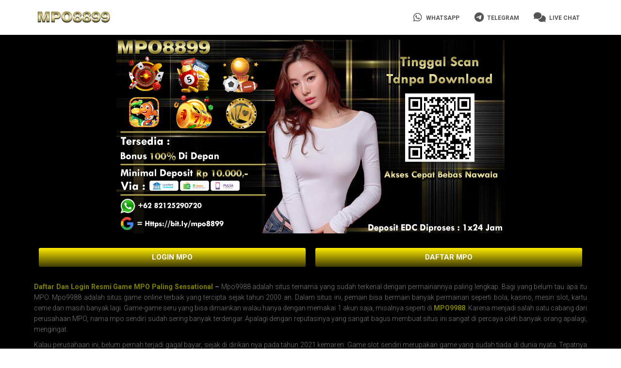

--- FILE ---
content_type: text/html; charset=UTF-8
request_url: https://mpo9988z.com/
body_size: 15415
content:
<!DOCTYPE html>
<html lang="en">

<head>
	<meta charset='UTF-8'>
	<meta name="viewport" content="width=device-width, initial-scale=1">
	<link rel="profile" href="https://gmpg.org/xfn/11">
		<meta name='robots' content='index, follow, max-image-preview:large, max-snippet:-1, max-video-preview:-1' />

	<!-- This site is optimized with the Yoast SEO plugin v26.7 - https://yoast.com/wordpress/plugins/seo/ -->
	<title>Daftar Dan Login Resmi Game MPO Paling Sensational</title>
	<meta name="description" content="Daftar Dan Login Resmi Game MPO Paling Sensational - Mpo9988 adalah situs ternama yang sudah terkenal dengan permainannya paling lengkap" />
	<link rel="canonical" href="https://mpo9988z.com/" />
	<meta property="og:locale" content="en_US" />
	<meta property="og:type" content="website" />
	<meta property="og:title" content="Daftar Dan Login Resmi Game MPO Paling Sensational" />
	<meta property="og:description" content="Daftar Dan Login Resmi Game MPO Paling Sensational - Mpo9988 adalah situs ternama yang sudah terkenal dengan permainannya paling lengkap" />
	<meta property="og:url" content="https://mpo9988z.com/" />
	<meta property="og:site_name" content="MPO9988 Daftar Dan Login Resmi Game MPO Paling Sensational" />
	<meta property="article:modified_time" content="2025-05-22T16:24:40+00:00" />
	<meta property="og:image" content="https://mpo9988z.com/wp-content/uploads/2023/10/Nawala.jpg" />
	<meta property="og:image:width" content="800" />
	<meta property="og:image:height" content="400" />
	<meta property="og:image:type" content="image/jpeg" />
	<meta name="twitter:card" content="summary_large_image" />
	<meta name="twitter:title" content="Daftar Dan Login Resmi Game MPO Paling Sensational" />
	<meta name="twitter:description" content="Daftar Dan Login Resmi Game MPO Paling Sensational - Mpo9988 adalah situs ternama yang sudah terkenal dengan permainannya paling lengkap" />
	<script type="application/ld+json" class="yoast-schema-graph">{"@context":"https://schema.org","@graph":[{"@type":"WebPage","@id":"https://mpo9988z.com/","url":"https://mpo9988z.com/","name":"Daftar Dan Login Resmi Game MPO Paling Sensational","isPartOf":{"@id":"https://mpo9988z.com/#website"},"about":{"@id":"https://mpo9988z.com/#organization"},"primaryImageOfPage":{"@id":"https://mpo9988z.com/#primaryimage"},"image":{"@id":"https://mpo9988z.com/#primaryimage"},"thumbnailUrl":"http://mpo9988z.com/wp-content/uploads/2023/10/Nawala.jpg","datePublished":"2023-10-18T07:27:19+00:00","dateModified":"2025-05-22T16:24:40+00:00","description":"Daftar Dan Login Resmi Game MPO Paling Sensational - Mpo9988 adalah situs ternama yang sudah terkenal dengan permainannya paling lengkap","breadcrumb":{"@id":"https://mpo9988z.com/#breadcrumb"},"inLanguage":"en","potentialAction":[{"@type":"ReadAction","target":["https://mpo9988z.com/"]}]},{"@type":"ImageObject","inLanguage":"en","@id":"https://mpo9988z.com/#primaryimage","url":"https://mpo9988z.com/wp-content/uploads/2023/10/Nawala.jpg","contentUrl":"https://mpo9988z.com/wp-content/uploads/2023/10/Nawala.jpg","width":800,"height":400},{"@type":"BreadcrumbList","@id":"https://mpo9988z.com/#breadcrumb","itemListElement":[{"@type":"ListItem","position":1,"name":"Home"}]},{"@type":"WebSite","@id":"https://mpo9988z.com/#website","url":"https://mpo9988z.com/","name":"MPO9988 Daftar Dan Login Resmi Game MPO Paling Sensational","description":"Daftar Dan Login Resmi Game MPO Paling Sensational &ndash; Mpo9988 adalah situs ternama yang sudah terkenal dengan permainannya paling lengkap.","publisher":{"@id":"https://mpo9988z.com/#organization"},"potentialAction":[{"@type":"SearchAction","target":{"@type":"EntryPoint","urlTemplate":"https://mpo9988z.com/?s={search_term_string}"},"query-input":{"@type":"PropertyValueSpecification","valueRequired":true,"valueName":"search_term_string"}}],"inLanguage":"en"},{"@type":"Organization","@id":"https://mpo9988z.com/#organization","name":"MPO9988 Daftar Dan Login Resmi Game MPO Paling Sensational","url":"https://mpo9988z.com/","logo":{"@type":"ImageObject","inLanguage":"en","@id":"https://mpo9988z.com/#/schema/logo/image/","url":"https://mpo9988z.com/wp-content/uploads/2023/10/cropped-New-MPO8899.png","contentUrl":"https://mpo9988z.com/wp-content/uploads/2023/10/cropped-New-MPO8899.png","width":664,"height":201,"caption":"MPO9988 Daftar Dan Login Resmi Game MPO Paling Sensational"},"image":{"@id":"https://mpo9988z.com/#/schema/logo/image/"}}]}</script>
	<meta name="msvalidate.01" content="95CE645FF8EB8BF90470F9D57DCEFD5A" />
	<meta name="google-site-verification" content="4EtU_WJktQQ2PSR4kLKHH7ZNZ__BICKsP5WBkIBCCbA" />
	<meta name="yandex-verification" content="680e4759df88d73a" />
	<!-- / Yoast SEO plugin. -->


<link rel='dns-prefetch' href='//fonts.googleapis.com' />
<link rel="alternate" type="application/rss+xml" title="MPO9988 Daftar Dan Login Resmi Game MPO Paling Sensational &raquo; Feed" href="https://mpo9988z.com/feed/" />
<link rel="alternate" title="oEmbed (JSON)" type="application/json+oembed" href="https://mpo9988z.com/wp-json/oembed/1.0/embed?url=https%3A%2F%2Fmpo9988z.com%2F" />
<link rel="alternate" title="oEmbed (XML)" type="text/xml+oembed" href="https://mpo9988z.com/wp-json/oembed/1.0/embed?url=https%3A%2F%2Fmpo9988z.com%2F&#038;format=xml" />
<style id='wp-img-auto-sizes-contain-inline-css' type='text/css'>
img:is([sizes=auto i],[sizes^="auto," i]){contain-intrinsic-size:3000px 1500px}
/*# sourceURL=wp-img-auto-sizes-contain-inline-css */
</style>
<link rel='stylesheet' id='bootstrap-css' href='https://mpo9988z.com/wp-content/themes/hestia/assets/bootstrap/css/bootstrap.min.css?ver=1.0.2' type='text/css' media='all' />
<link rel='stylesheet' id='hestia-font-sizes-css' href='https://mpo9988z.com/wp-content/themes/hestia/assets/css/font-sizes.min.css?ver=3.3.3' type='text/css' media='all' />
<style id='wp-emoji-styles-inline-css' type='text/css'>

	img.wp-smiley, img.emoji {
		display: inline !important;
		border: none !important;
		box-shadow: none !important;
		height: 1em !important;
		width: 1em !important;
		margin: 0 0.07em !important;
		vertical-align: -0.1em !important;
		background: none !important;
		padding: 0 !important;
	}
/*# sourceURL=wp-emoji-styles-inline-css */
</style>
<style id='classic-theme-styles-inline-css' type='text/css'>
/*! This file is auto-generated */
.wp-block-button__link{color:#fff;background-color:#32373c;border-radius:9999px;box-shadow:none;text-decoration:none;padding:calc(.667em + 2px) calc(1.333em + 2px);font-size:1.125em}.wp-block-file__button{background:#32373c;color:#fff;text-decoration:none}
/*# sourceURL=/wp-includes/css/classic-themes.min.css */
</style>
<style id='global-styles-inline-css' type='text/css'>
:root{--wp--preset--aspect-ratio--square: 1;--wp--preset--aspect-ratio--4-3: 4/3;--wp--preset--aspect-ratio--3-4: 3/4;--wp--preset--aspect-ratio--3-2: 3/2;--wp--preset--aspect-ratio--2-3: 2/3;--wp--preset--aspect-ratio--16-9: 16/9;--wp--preset--aspect-ratio--9-16: 9/16;--wp--preset--color--black: #000000;--wp--preset--color--cyan-bluish-gray: #abb8c3;--wp--preset--color--white: #ffffff;--wp--preset--color--pale-pink: #f78da7;--wp--preset--color--vivid-red: #cf2e2e;--wp--preset--color--luminous-vivid-orange: #ff6900;--wp--preset--color--luminous-vivid-amber: #fcb900;--wp--preset--color--light-green-cyan: #7bdcb5;--wp--preset--color--vivid-green-cyan: #00d084;--wp--preset--color--pale-cyan-blue: #8ed1fc;--wp--preset--color--vivid-cyan-blue: #0693e3;--wp--preset--color--vivid-purple: #9b51e0;--wp--preset--color--accent: #b0c419;--wp--preset--color--background-color: #E5E5E5;--wp--preset--color--header-gradient: #a81d84;--wp--preset--gradient--vivid-cyan-blue-to-vivid-purple: linear-gradient(135deg,rgb(6,147,227) 0%,rgb(155,81,224) 100%);--wp--preset--gradient--light-green-cyan-to-vivid-green-cyan: linear-gradient(135deg,rgb(122,220,180) 0%,rgb(0,208,130) 100%);--wp--preset--gradient--luminous-vivid-amber-to-luminous-vivid-orange: linear-gradient(135deg,rgb(252,185,0) 0%,rgb(255,105,0) 100%);--wp--preset--gradient--luminous-vivid-orange-to-vivid-red: linear-gradient(135deg,rgb(255,105,0) 0%,rgb(207,46,46) 100%);--wp--preset--gradient--very-light-gray-to-cyan-bluish-gray: linear-gradient(135deg,rgb(238,238,238) 0%,rgb(169,184,195) 100%);--wp--preset--gradient--cool-to-warm-spectrum: linear-gradient(135deg,rgb(74,234,220) 0%,rgb(151,120,209) 20%,rgb(207,42,186) 40%,rgb(238,44,130) 60%,rgb(251,105,98) 80%,rgb(254,248,76) 100%);--wp--preset--gradient--blush-light-purple: linear-gradient(135deg,rgb(255,206,236) 0%,rgb(152,150,240) 100%);--wp--preset--gradient--blush-bordeaux: linear-gradient(135deg,rgb(254,205,165) 0%,rgb(254,45,45) 50%,rgb(107,0,62) 100%);--wp--preset--gradient--luminous-dusk: linear-gradient(135deg,rgb(255,203,112) 0%,rgb(199,81,192) 50%,rgb(65,88,208) 100%);--wp--preset--gradient--pale-ocean: linear-gradient(135deg,rgb(255,245,203) 0%,rgb(182,227,212) 50%,rgb(51,167,181) 100%);--wp--preset--gradient--electric-grass: linear-gradient(135deg,rgb(202,248,128) 0%,rgb(113,206,126) 100%);--wp--preset--gradient--midnight: linear-gradient(135deg,rgb(2,3,129) 0%,rgb(40,116,252) 100%);--wp--preset--font-size--small: 13px;--wp--preset--font-size--medium: 20px;--wp--preset--font-size--large: 36px;--wp--preset--font-size--x-large: 42px;--wp--preset--spacing--20: 0.44rem;--wp--preset--spacing--30: 0.67rem;--wp--preset--spacing--40: 1rem;--wp--preset--spacing--50: 1.5rem;--wp--preset--spacing--60: 2.25rem;--wp--preset--spacing--70: 3.38rem;--wp--preset--spacing--80: 5.06rem;--wp--preset--shadow--natural: 6px 6px 9px rgba(0, 0, 0, 0.2);--wp--preset--shadow--deep: 12px 12px 50px rgba(0, 0, 0, 0.4);--wp--preset--shadow--sharp: 6px 6px 0px rgba(0, 0, 0, 0.2);--wp--preset--shadow--outlined: 6px 6px 0px -3px rgb(255, 255, 255), 6px 6px rgb(0, 0, 0);--wp--preset--shadow--crisp: 6px 6px 0px rgb(0, 0, 0);}:root :where(.is-layout-flow) > :first-child{margin-block-start: 0;}:root :where(.is-layout-flow) > :last-child{margin-block-end: 0;}:root :where(.is-layout-flow) > *{margin-block-start: 24px;margin-block-end: 0;}:root :where(.is-layout-constrained) > :first-child{margin-block-start: 0;}:root :where(.is-layout-constrained) > :last-child{margin-block-end: 0;}:root :where(.is-layout-constrained) > *{margin-block-start: 24px;margin-block-end: 0;}:root :where(.is-layout-flex){gap: 24px;}:root :where(.is-layout-grid){gap: 24px;}body .is-layout-flex{display: flex;}.is-layout-flex{flex-wrap: wrap;align-items: center;}.is-layout-flex > :is(*, div){margin: 0;}body .is-layout-grid{display: grid;}.is-layout-grid > :is(*, div){margin: 0;}.has-black-color{color: var(--wp--preset--color--black) !important;}.has-cyan-bluish-gray-color{color: var(--wp--preset--color--cyan-bluish-gray) !important;}.has-white-color{color: var(--wp--preset--color--white) !important;}.has-pale-pink-color{color: var(--wp--preset--color--pale-pink) !important;}.has-vivid-red-color{color: var(--wp--preset--color--vivid-red) !important;}.has-luminous-vivid-orange-color{color: var(--wp--preset--color--luminous-vivid-orange) !important;}.has-luminous-vivid-amber-color{color: var(--wp--preset--color--luminous-vivid-amber) !important;}.has-light-green-cyan-color{color: var(--wp--preset--color--light-green-cyan) !important;}.has-vivid-green-cyan-color{color: var(--wp--preset--color--vivid-green-cyan) !important;}.has-pale-cyan-blue-color{color: var(--wp--preset--color--pale-cyan-blue) !important;}.has-vivid-cyan-blue-color{color: var(--wp--preset--color--vivid-cyan-blue) !important;}.has-vivid-purple-color{color: var(--wp--preset--color--vivid-purple) !important;}.has-accent-color{color: var(--wp--preset--color--accent) !important;}.has-background-color-color{color: var(--wp--preset--color--background-color) !important;}.has-header-gradient-color{color: var(--wp--preset--color--header-gradient) !important;}.has-black-background-color{background-color: var(--wp--preset--color--black) !important;}.has-cyan-bluish-gray-background-color{background-color: var(--wp--preset--color--cyan-bluish-gray) !important;}.has-white-background-color{background-color: var(--wp--preset--color--white) !important;}.has-pale-pink-background-color{background-color: var(--wp--preset--color--pale-pink) !important;}.has-vivid-red-background-color{background-color: var(--wp--preset--color--vivid-red) !important;}.has-luminous-vivid-orange-background-color{background-color: var(--wp--preset--color--luminous-vivid-orange) !important;}.has-luminous-vivid-amber-background-color{background-color: var(--wp--preset--color--luminous-vivid-amber) !important;}.has-light-green-cyan-background-color{background-color: var(--wp--preset--color--light-green-cyan) !important;}.has-vivid-green-cyan-background-color{background-color: var(--wp--preset--color--vivid-green-cyan) !important;}.has-pale-cyan-blue-background-color{background-color: var(--wp--preset--color--pale-cyan-blue) !important;}.has-vivid-cyan-blue-background-color{background-color: var(--wp--preset--color--vivid-cyan-blue) !important;}.has-vivid-purple-background-color{background-color: var(--wp--preset--color--vivid-purple) !important;}.has-accent-background-color{background-color: var(--wp--preset--color--accent) !important;}.has-background-color-background-color{background-color: var(--wp--preset--color--background-color) !important;}.has-header-gradient-background-color{background-color: var(--wp--preset--color--header-gradient) !important;}.has-black-border-color{border-color: var(--wp--preset--color--black) !important;}.has-cyan-bluish-gray-border-color{border-color: var(--wp--preset--color--cyan-bluish-gray) !important;}.has-white-border-color{border-color: var(--wp--preset--color--white) !important;}.has-pale-pink-border-color{border-color: var(--wp--preset--color--pale-pink) !important;}.has-vivid-red-border-color{border-color: var(--wp--preset--color--vivid-red) !important;}.has-luminous-vivid-orange-border-color{border-color: var(--wp--preset--color--luminous-vivid-orange) !important;}.has-luminous-vivid-amber-border-color{border-color: var(--wp--preset--color--luminous-vivid-amber) !important;}.has-light-green-cyan-border-color{border-color: var(--wp--preset--color--light-green-cyan) !important;}.has-vivid-green-cyan-border-color{border-color: var(--wp--preset--color--vivid-green-cyan) !important;}.has-pale-cyan-blue-border-color{border-color: var(--wp--preset--color--pale-cyan-blue) !important;}.has-vivid-cyan-blue-border-color{border-color: var(--wp--preset--color--vivid-cyan-blue) !important;}.has-vivid-purple-border-color{border-color: var(--wp--preset--color--vivid-purple) !important;}.has-accent-border-color{border-color: var(--wp--preset--color--accent) !important;}.has-background-color-border-color{border-color: var(--wp--preset--color--background-color) !important;}.has-header-gradient-border-color{border-color: var(--wp--preset--color--header-gradient) !important;}.has-vivid-cyan-blue-to-vivid-purple-gradient-background{background: var(--wp--preset--gradient--vivid-cyan-blue-to-vivid-purple) !important;}.has-light-green-cyan-to-vivid-green-cyan-gradient-background{background: var(--wp--preset--gradient--light-green-cyan-to-vivid-green-cyan) !important;}.has-luminous-vivid-amber-to-luminous-vivid-orange-gradient-background{background: var(--wp--preset--gradient--luminous-vivid-amber-to-luminous-vivid-orange) !important;}.has-luminous-vivid-orange-to-vivid-red-gradient-background{background: var(--wp--preset--gradient--luminous-vivid-orange-to-vivid-red) !important;}.has-very-light-gray-to-cyan-bluish-gray-gradient-background{background: var(--wp--preset--gradient--very-light-gray-to-cyan-bluish-gray) !important;}.has-cool-to-warm-spectrum-gradient-background{background: var(--wp--preset--gradient--cool-to-warm-spectrum) !important;}.has-blush-light-purple-gradient-background{background: var(--wp--preset--gradient--blush-light-purple) !important;}.has-blush-bordeaux-gradient-background{background: var(--wp--preset--gradient--blush-bordeaux) !important;}.has-luminous-dusk-gradient-background{background: var(--wp--preset--gradient--luminous-dusk) !important;}.has-pale-ocean-gradient-background{background: var(--wp--preset--gradient--pale-ocean) !important;}.has-electric-grass-gradient-background{background: var(--wp--preset--gradient--electric-grass) !important;}.has-midnight-gradient-background{background: var(--wp--preset--gradient--midnight) !important;}.has-small-font-size{font-size: var(--wp--preset--font-size--small) !important;}.has-medium-font-size{font-size: var(--wp--preset--font-size--medium) !important;}.has-large-font-size{font-size: var(--wp--preset--font-size--large) !important;}.has-x-large-font-size{font-size: var(--wp--preset--font-size--x-large) !important;}
:root :where(.wp-block-pullquote){font-size: 1.5em;line-height: 1.6;}
/*# sourceURL=global-styles-inline-css */
</style>
<link rel='stylesheet' id='hestia_style-css' href='https://mpo9988z.com/wp-content/themes/hestia/style.min.css?ver=3.3.3' type='text/css' media='all' />
<style id='hestia_style-inline-css' type='text/css'>
.elementor-page .hestia-about>.container{width:100%}.elementor-page .pagebuilder-section{padding:0}.elementor-page .title-in-content,.elementor-page .image-in-page{display:none}.home.elementor-page .main-raised>section.hestia-about{overflow:visible}.elementor-editor-active .navbar{pointer-events:none}.elementor-editor-active #elementor.elementor-edit-mode .elementor-element-overlay{z-index:1000000}.elementor-page.page-template-template-fullwidth .blog-post-wrapper>.container{width:100%}.elementor-page.page-template-template-fullwidth .blog-post-wrapper>.container .col-md-12{padding:0}.elementor-page.page-template-template-fullwidth article.section{padding:0}.elementor-text-editor p,.elementor-text-editor h1,.elementor-text-editor h2,.elementor-text-editor h3,.elementor-text-editor h4,.elementor-text-editor h5,.elementor-text-editor h6{font-size:inherit}
.hestia-top-bar,.hestia-top-bar .widget.widget_shopping_cart .cart_list{background-color:#363537}.hestia-top-bar .widget .label-floating input[type=search]:-webkit-autofill{-webkit-box-shadow:inset 0 0 0 9999px #363537}.hestia-top-bar,.hestia-top-bar .widget .label-floating input[type=search],.hestia-top-bar .widget.widget_search form.form-group:before,.hestia-top-bar .widget.widget_product_search form.form-group:before,.hestia-top-bar .widget.widget_shopping_cart:before{color:#fff}.hestia-top-bar .widget .label-floating input[type=search]{-webkit-text-fill-color:#fff !important}.hestia-top-bar div.widget.widget_shopping_cart:before,.hestia-top-bar .widget.widget_product_search form.form-group:before,.hestia-top-bar .widget.widget_search form.form-group:before{background-color:#fff}.hestia-top-bar a,.hestia-top-bar .top-bar-nav li a{color:#fff}.hestia-top-bar ul li a[href*="mailto:"]:before,.hestia-top-bar ul li a[href*="tel:"]:before{background-color:#fff}.hestia-top-bar a:hover,.hestia-top-bar .top-bar-nav li a:hover{color:#eee}.hestia-top-bar ul li:hover a[href*="mailto:"]:before,.hestia-top-bar ul li:hover a[href*="tel:"]:before{background-color:#eee}
footer.footer.footer-black{background:#323437}footer.footer.footer-black.footer-big{color:#fff}footer.footer.footer-black a{color:#fff}footer.footer.footer-black hr{border-color:#5e5e5e}.footer-big p,.widget,.widget code,.widget pre{color:#5e5e5e}
:root{--hestia-primary-color:#b0c419}a,.navbar .dropdown-menu li:hover>a,.navbar .dropdown-menu li:focus>a,.navbar .dropdown-menu li:active>a,.navbar .navbar-nav>li .dropdown-menu li:hover>a,body:not(.home) .navbar-default .navbar-nav>.active:not(.btn)>a,body:not(.home) .navbar-default .navbar-nav>.active:not(.btn)>a:hover,body:not(.home) .navbar-default .navbar-nav>.active:not(.btn)>a:focus,a:hover,.card-blog a.moretag:hover,.card-blog a.more-link:hover,.widget a:hover,.has-text-color.has-accent-color,p.has-text-color a{color:#b0c419}.svg-text-color{fill:#b0c419}.pagination span.current,.pagination span.current:focus,.pagination span.current:hover{border-color:#b0c419}button,button:hover,.woocommerce .track_order button[type="submit"],.woocommerce .track_order button[type="submit"]:hover,div.wpforms-container .wpforms-form button[type=submit].wpforms-submit,div.wpforms-container .wpforms-form button[type=submit].wpforms-submit:hover,input[type="button"],input[type="button"]:hover,input[type="submit"],input[type="submit"]:hover,input#searchsubmit,.pagination span.current,.pagination span.current:focus,.pagination span.current:hover,.btn.btn-primary,.btn.btn-primary:link,.btn.btn-primary:hover,.btn.btn-primary:focus,.btn.btn-primary:active,.btn.btn-primary.active,.btn.btn-primary.active:focus,.btn.btn-primary.active:hover,.btn.btn-primary:active:hover,.btn.btn-primary:active:focus,.btn.btn-primary:active:hover,.hestia-sidebar-open.btn.btn-rose,.hestia-sidebar-close.btn.btn-rose,.hestia-sidebar-open.btn.btn-rose:hover,.hestia-sidebar-close.btn.btn-rose:hover,.hestia-sidebar-open.btn.btn-rose:focus,.hestia-sidebar-close.btn.btn-rose:focus,.label.label-primary,.hestia-work .portfolio-item:nth-child(6n+1) .label,.nav-cart .nav-cart-content .widget .buttons .button,.has-accent-background-color[class*="has-background"]{background-color:#b0c419}@media(max-width:768px){.navbar-default .navbar-nav>li>a:hover,.navbar-default .navbar-nav>li>a:focus,.navbar .navbar-nav .dropdown .dropdown-menu li a:hover,.navbar .navbar-nav .dropdown .dropdown-menu li a:focus,.navbar button.navbar-toggle:hover,.navbar .navbar-nav li:hover>a i{color:#b0c419}}body:not(.woocommerce-page) button:not([class^="fl-"]):not(.hestia-scroll-to-top):not(.navbar-toggle):not(.close),body:not(.woocommerce-page) .button:not([class^="fl-"]):not(hestia-scroll-to-top):not(.navbar-toggle):not(.add_to_cart_button):not(.product_type_grouped):not(.product_type_external),div.wpforms-container .wpforms-form button[type=submit].wpforms-submit,input[type="submit"],input[type="button"],.btn.btn-primary,.widget_product_search button[type="submit"],.hestia-sidebar-open.btn.btn-rose,.hestia-sidebar-close.btn.btn-rose,.everest-forms button[type=submit].everest-forms-submit-button{-webkit-box-shadow:0 2px 2px 0 rgba(176,196,25,0.14),0 3px 1px -2px rgba(176,196,25,0.2),0 1px 5px 0 rgba(176,196,25,0.12);box-shadow:0 2px 2px 0 rgba(176,196,25,0.14),0 3px 1px -2px rgba(176,196,25,0.2),0 1px 5px 0 rgba(176,196,25,0.12)}.card .header-primary,.card .content-primary,.everest-forms button[type=submit].everest-forms-submit-button{background:#b0c419}body:not(.woocommerce-page) .button:not([class^="fl-"]):not(.hestia-scroll-to-top):not(.navbar-toggle):not(.add_to_cart_button):hover,body:not(.woocommerce-page) button:not([class^="fl-"]):not(.hestia-scroll-to-top):not(.navbar-toggle):not(.close):hover,div.wpforms-container .wpforms-form button[type=submit].wpforms-submit:hover,input[type="submit"]:hover,input[type="button"]:hover,input#searchsubmit:hover,.widget_product_search button[type="submit"]:hover,.pagination span.current,.btn.btn-primary:hover,.btn.btn-primary:focus,.btn.btn-primary:active,.btn.btn-primary.active,.btn.btn-primary:active:focus,.btn.btn-primary:active:hover,.hestia-sidebar-open.btn.btn-rose:hover,.hestia-sidebar-close.btn.btn-rose:hover,.pagination span.current:hover,.everest-forms button[type=submit].everest-forms-submit-button:hover,.everest-forms button[type=submit].everest-forms-submit-button:focus,.everest-forms button[type=submit].everest-forms-submit-button:active{-webkit-box-shadow:0 14px 26px -12px rgba(176,196,25,0.42),0 4px 23px 0 rgba(0,0,0,0.12),0 8px 10px -5px rgba(176,196,25,0.2);box-shadow:0 14px 26px -12px rgba(176,196,25,0.42),0 4px 23px 0 rgba(0,0,0,0.12),0 8px 10px -5px rgba(176,196,25,0.2);color:#fff}.form-group.is-focused .form-control{background-image:-webkit-gradient(linear,left top,left bottom,from(#b0c419),to(#b0c419)),-webkit-gradient(linear,left top,left bottom,from(#d2d2d2),to(#d2d2d2));background-image:-webkit-linear-gradient(linear,left top,left bottom,from(#b0c419),to(#b0c419)),-webkit-linear-gradient(linear,left top,left bottom,from(#d2d2d2),to(#d2d2d2));background-image:linear-gradient(linear,left top,left bottom,from(#b0c419),to(#b0c419)),linear-gradient(linear,left top,left bottom,from(#d2d2d2),to(#d2d2d2))}.navbar:not(.navbar-transparent) li:not(.btn):hover>a,.navbar li.on-section:not(.btn)>a,.navbar.full-screen-menu.navbar-transparent li:not(.btn):hover>a,.navbar.full-screen-menu .navbar-toggle:hover,.navbar:not(.navbar-transparent) .nav-cart:hover,.navbar:not(.navbar-transparent) .hestia-toggle-search:hover{color:#b0c419}.header-filter-gradient{background:linear-gradient(45deg,rgba(168,29,132,1) 0,rgb(234,57,111) 100%)}.has-text-color.has-header-gradient-color{color:#a81d84}.has-header-gradient-background-color[class*="has-background"]{background-color:#a81d84}.has-text-color.has-background-color-color{color:#E5E5E5}.has-background-color-background-color[class*="has-background"]{background-color:#E5E5E5}
.btn.btn-primary:not(.colored-button):not(.btn-left):not(.btn-right):not(.btn-just-icon):not(.menu-item),input[type="submit"]:not(.search-submit),body:not(.woocommerce-account) .woocommerce .button.woocommerce-Button,.woocommerce .product button.button,.woocommerce .product button.button.alt,.woocommerce .product #respond input#submit,.woocommerce-cart .blog-post .woocommerce .cart-collaterals .cart_totals .checkout-button,.woocommerce-checkout #payment #place_order,.woocommerce-account.woocommerce-page button.button,.woocommerce .track_order button[type="submit"],.nav-cart .nav-cart-content .widget .buttons .button,.woocommerce a.button.wc-backward,body.woocommerce .wccm-catalog-item a.button,body.woocommerce a.wccm-button.button,form.woocommerce-form-coupon button.button,div.wpforms-container .wpforms-form button[type=submit].wpforms-submit,div.woocommerce a.button.alt,div.woocommerce table.my_account_orders .button,.btn.colored-button,.btn.btn-left,.btn.btn-right,.btn:not(.colored-button):not(.btn-left):not(.btn-right):not(.btn-just-icon):not(.menu-item):not(.hestia-sidebar-open):not(.hestia-sidebar-close){padding-top:15px;padding-bottom:15px;padding-left:33px;padding-right:33px}
:root{--hestia-button-border-radius:3px}.btn.btn-primary:not(.colored-button):not(.btn-left):not(.btn-right):not(.btn-just-icon):not(.menu-item),input[type="submit"]:not(.search-submit),body:not(.woocommerce-account) .woocommerce .button.woocommerce-Button,.woocommerce .product button.button,.woocommerce .product button.button.alt,.woocommerce .product #respond input#submit,.woocommerce-cart .blog-post .woocommerce .cart-collaterals .cart_totals .checkout-button,.woocommerce-checkout #payment #place_order,.woocommerce-account.woocommerce-page button.button,.woocommerce .track_order button[type="submit"],.nav-cart .nav-cart-content .widget .buttons .button,.woocommerce a.button.wc-backward,body.woocommerce .wccm-catalog-item a.button,body.woocommerce a.wccm-button.button,form.woocommerce-form-coupon button.button,div.wpforms-container .wpforms-form button[type=submit].wpforms-submit,div.woocommerce a.button.alt,div.woocommerce table.my_account_orders .button,input[type="submit"].search-submit,.hestia-view-cart-wrapper .added_to_cart.wc-forward,.woocommerce-product-search button,.woocommerce-cart .actions .button,#secondary div[id^=woocommerce_price_filter] .button,.woocommerce div[id^=woocommerce_widget_cart].widget .buttons .button,.searchform input[type=submit],.searchform button,.search-form:not(.media-toolbar-primary) input[type=submit],.search-form:not(.media-toolbar-primary) button,.woocommerce-product-search input[type=submit],.btn.colored-button,.btn.btn-left,.btn.btn-right,.btn:not(.colored-button):not(.btn-left):not(.btn-right):not(.btn-just-icon):not(.menu-item):not(.hestia-sidebar-open):not(.hestia-sidebar-close){border-radius:3px}
@media(min-width:769px){.page-header.header-small .hestia-title,.page-header.header-small .title,h1.hestia-title.title-in-content,.main article.section .has-title-font-size{font-size:42px}}
@media( min-width:480px){}@media( min-width:768px){}.hestia-scroll-to-top{border-radius :50%;background-color:#999}.hestia-scroll-to-top:hover{background-color:#999}.hestia-scroll-to-top:hover svg,.hestia-scroll-to-top:hover p{color:#fff}.hestia-scroll-to-top svg,.hestia-scroll-to-top p{color:#fff}
/*# sourceURL=hestia_style-inline-css */
</style>
<link rel='stylesheet' id='hestia_fonts-css' href='https://fonts.googleapis.com/css?family=Roboto%3A300%2C400%2C500%2C700%7CRoboto+Slab%3A400%2C700&#038;subset=latin%2Clatin-ext&#038;ver=3.3.3' type='text/css' media='all' />
<link rel='stylesheet' id='elementor-icons-css' href='https://mpo9988z.com/wp-content/plugins/elementor/assets/lib/eicons/css/elementor-icons.min.css?ver=5.45.0' type='text/css' media='all' />
<link rel='stylesheet' id='elementor-frontend-css' href='https://mpo9988z.com/wp-content/plugins/elementor/assets/css/frontend.min.css?ver=3.34.1' type='text/css' media='all' />
<link rel='stylesheet' id='elementor-post-6-css' href='https://mpo9988z.com/wp-content/uploads/elementor/css/post-6.css?ver=1768645227' type='text/css' media='all' />
<link rel='stylesheet' id='widget-image-css' href='https://mpo9988z.com/wp-content/plugins/elementor/assets/css/widget-image.min.css?ver=3.34.1' type='text/css' media='all' />
<link rel='stylesheet' id='widget-heading-css' href='https://mpo9988z.com/wp-content/plugins/elementor/assets/css/widget-heading.min.css?ver=3.34.1' type='text/css' media='all' />
<link rel='stylesheet' id='elementor-post-16-css' href='https://mpo9988z.com/wp-content/uploads/elementor/css/post-16.css?ver=1768645227' type='text/css' media='all' />
<link rel='stylesheet' id='elementor-gf-local-roboto-css' href="https://mpo9988z.com/wp-content/uploads/elementor/google-fonts/css/roboto.css?ver=1742222447" type='text/css' media='all' />
<link rel='stylesheet' id='elementor-gf-local-robotoslab-css' href="https://mpo9988z.com/wp-content/uploads/elementor/google-fonts/css/robotoslab.css?ver=1742222448" type='text/css' media='all' />
<script type="text/javascript" src="https://mpo9988z.com/wp-includes/js/jquery/jquery.min.js?ver=3.7.1" id="jquery-core-js"></script>
<script type="text/javascript" src="https://mpo9988z.com/wp-includes/js/jquery/jquery-migrate.min.js?ver=3.4.1" id="jquery-migrate-js"></script>
<link rel="https://api.w.org/" href="https://mpo9988z.com/wp-json/" /><link rel="alternate" title="JSON" type="application/json" href="https://mpo9988z.com/wp-json/wp/v2/pages/16" /><link rel="EditURI" type="application/rsd+xml" title="RSD" href="https://mpo9988z.com/xmlrpc.php?rsd" />
<meta name="generator" content="WordPress 6.9" />
<link rel='shortlink' href='https://mpo9988z.com/' />
<link rel="amphtml" href="https://sub-page.file.mpo8899mdn.com/mpo9988z.com/amp">
<meta http-equiv="content-language" content="id">
<meta content="id" name="geo.country">
<meta content="Indonesia" name="geo.placename">
<meta content="general" name="rating">
<meta content="All,INDEX,follow,noodp,noydir" name="Robots">
<meta content="index,follow, snipet" name="googlebot">
<meta content="document" name="resource-type">
<meta content="follow, all" name="Googlebot-Image">
<meta content="follow, all" name="Scooter">
<meta content="follow, all" name="msnbot">
<meta content="follow, all" name="alexabot">
<meta content="follow, all" name="Slurp">
<meta content="follow, all" name="ZyBorg">
<meta content="follow, all" name="yahoobot">
<meta content="follow, all" name="bingbot">
<meta content="id" name="language">
<meta content="ALL" name="SPIDERS">
<meta content="ALL" name="WEBCRAWLERS">
<meta content="general" name="rating">
<meta content="global" name="distribution">
<meta content="all" name="audience">
<meta content="true" name="HandheldFriendly">
<meta content="width" name="MobileOptimized">
<meta content="Aeiwi, Alexa, AllTheWeb, AltaVista, AOL Netfind, Anzwers, Canada, DirectHit, EuroSeek, Excite, Overture, Go, Google, HotBot, InfoMak, Kanoodle, Lycos, MasterSite, National Directory, Northern Light, SearchIt, SimpleSearch, WebsMostLinked, WebTop, What-U-Seek, AOL, Yahoo, WebCrawler, Infoseek, Excite, Magellan, LookSmart, bing, CNET, Googlebot" name="search engines"><meta name="generator" content="Elementor 3.34.1; features: additional_custom_breakpoints; settings: css_print_method-external, google_font-enabled, font_display-swap">
			<style>
				.e-con.e-parent:nth-of-type(n+4):not(.e-lazyloaded):not(.e-no-lazyload),
				.e-con.e-parent:nth-of-type(n+4):not(.e-lazyloaded):not(.e-no-lazyload) * {
					background-image: none !important;
				}
				@media screen and (max-height: 1024px) {
					.e-con.e-parent:nth-of-type(n+3):not(.e-lazyloaded):not(.e-no-lazyload),
					.e-con.e-parent:nth-of-type(n+3):not(.e-lazyloaded):not(.e-no-lazyload) * {
						background-image: none !important;
					}
				}
				@media screen and (max-height: 640px) {
					.e-con.e-parent:nth-of-type(n+2):not(.e-lazyloaded):not(.e-no-lazyload),
					.e-con.e-parent:nth-of-type(n+2):not(.e-lazyloaded):not(.e-no-lazyload) * {
						background-image: none !important;
					}
				}
			</style>
			<link rel="icon" href="https://mpo9988z.com/wp-content/uploads/2024/04/cropped-Icon-mpo8899-32x32.png" sizes="32x32" />
<link rel="icon" href="https://mpo9988z.com/wp-content/uploads/2024/04/cropped-Icon-mpo8899-192x192.png" sizes="192x192" />
<link rel="apple-touch-icon" href="https://mpo9988z.com/wp-content/uploads/2024/04/cropped-Icon-mpo8899-180x180.png" />
<meta name="msapplication-TileImage" content="https://mpo9988z.com/wp-content/uploads/2024/04/cropped-Icon-mpo8899-270x270.png" />
</head>

<body class="home wp-singular page-template page-template-elementor_header_footer page page-id-16 wp-custom-logo wp-theme-hestia blog-post header-layout-default elementor-default elementor-template-full-width elementor-kit-6 elementor-page elementor-page-16">
		<div class="wrapper  default ">
		<header class="header ">
			<div style="display: none"></div>		<nav class="navbar navbar-default  no-slider hestia_left navbar-not-transparent navbar-fixed-top">
						<div class="container">
						<div class="navbar-header">
			<div class="title-logo-wrapper">
				<a class="navbar-brand" href="https://mpo9988z.com/"
						title="MPO9988 Daftar Dan Login Resmi Game MPO Paling Sensational">
					<img fetchpriority="high"  src="https://mpo9988z.com/wp-content/uploads/2023/10/cropped-New-MPO8899.png" alt="MPO9988 Daftar Dan Login Resmi Game MPO Paling Sensational" width="664" height="201"></a>
			</div>
								<div class="navbar-toggle-wrapper">
						<button type="button" class="navbar-toggle" data-toggle="collapse" data-target="#main-navigation">
								<span class="icon-bar"></span><span class="icon-bar"></span><span class="icon-bar"></span>				<span class="sr-only">Toggle Navigation</span>
			</button>
					</div>
				</div>
		<div id="main-navigation" class="collapse navbar-collapse"><ul id="menu-primary-menu" class="nav navbar-nav"><li id="menu-item-135" class="menu-item menu-item-type-custom menu-item-object-custom menu-item-135"><a title="fab fa-whatsapp" target="_blank" href="https://api.whatsapp.com/send?phone=6282125290720"><i class="fab fa-whatsapp"></i>&nbsp;<b>Whatsapp</b></a></li>
<li id="menu-item-136" class="menu-item menu-item-type-custom menu-item-object-custom menu-item-136"><a title="fab fa-telegram" target="_blank" href="https://t.me/Mpo8899slot"><i class="fab fa-telegram"></i>&nbsp;<b>Telegram</b></a></li>
<li id="menu-item-240" class="menu-item menu-item-type-custom menu-item-object-custom menu-item-240"><a title="fa-comments" target="_blank" href="https://tawk.to/mpo8899"><i class="fa fa-comments"></i>&nbsp;<b>Live Chat</b></a></li>
</ul></div>			</div>
					</nav>
				</header>
		<div data-elementor-type="wp-page" data-elementor-id="16" class="elementor elementor-16">
				<div class="elementor-element elementor-element-224dd13 e-flex e-con-boxed e-con e-parent" data-id="224dd13" data-element_type="container" data-settings="{&quot;background_background&quot;:&quot;classic&quot;}">
					<div class="e-con-inner">
				<div class="elementor-element elementor-element-f01555f elementor-widget elementor-widget-image" data-id="f01555f" data-element_type="widget" data-widget_type="image.default">
				<div class="elementor-widget-container">
															<img decoding="async" width="800" height="400" src="https://mpo9988z.com/wp-content/uploads/2023/10/Nawala.jpg" class="attachment-full size-full wp-image-44" alt="" srcset="https://mpo9988z.com/wp-content/uploads/2023/10/Nawala.jpg 800w, https://mpo9988z.com/wp-content/uploads/2023/10/Nawala-300x150.jpg 300w, https://mpo9988z.com/wp-content/uploads/2023/10/Nawala-768x384.jpg 768w" sizes="(max-width: 800px) 100vw, 800px" />															</div>
				</div>
					</div>
				</div>
		<div class="elementor-element elementor-element-c4eb722 e-flex e-con-boxed e-con e-parent" data-id="c4eb722" data-element_type="container" data-settings="{&quot;background_background&quot;:&quot;classic&quot;}">
					<div class="e-con-inner">
		<div class="elementor-element elementor-element-52b9bd6 e-con-full e-flex e-con e-child" data-id="52b9bd6" data-element_type="container">
				<div class="elementor-element elementor-element-153a006 elementor-align-justify elementor-widget elementor-widget-button" data-id="153a006" data-element_type="widget" data-widget_type="button.default">
				<div class="elementor-widget-container">
									<div class="elementor-button-wrapper">
					<a class="elementor-button elementor-button-link elementor-size-sm" href="https://ln.run/mpo889" target="_blank">
						<span class="elementor-button-content-wrapper">
									<span class="elementor-button-text">LOGIN MPO</span>
					</span>
					</a>
				</div>
								</div>
				</div>
				</div>
		<div class="elementor-element elementor-element-c2496ea e-con-full e-flex e-con e-child" data-id="c2496ea" data-element_type="container">
				<div class="elementor-element elementor-element-9b61c12 elementor-align-justify elementor-widget elementor-widget-button" data-id="9b61c12" data-element_type="widget" data-widget_type="button.default">
				<div class="elementor-widget-container">
									<div class="elementor-button-wrapper">
					<a class="elementor-button elementor-button-link elementor-size-sm" href="https://mpo8899q9.com/" target="_blank">
						<span class="elementor-button-content-wrapper">
									<span class="elementor-button-text">DAFTAR MPO</span>
					</span>
					</a>
				</div>
								</div>
				</div>
				</div>
					</div>
				</div>
		<div class="elementor-element elementor-element-021eb87 e-flex e-con-boxed e-con e-parent" data-id="021eb87" data-element_type="container" data-settings="{&quot;background_background&quot;:&quot;classic&quot;}">
					<div class="e-con-inner">
				<div class="elementor-element elementor-element-71f29b2 elementor-widget elementor-widget-text-editor" data-id="71f29b2" data-element_type="widget" data-widget_type="text-editor.default">
				<div class="elementor-widget-container">
									<p style="text-align: justify;"><strong><span><span style="color: #808000;"><a href="https://mpo9988z.com/" target="_blank" style="color: #808000;" rel="noopener">Daftar Dan Login Resmi Game MPO Paling Sensational</a></span> &#8211; </span></strong><span>Mpo9988 adalah situs ternama yang sudah terkenal dengan permainannya paling lengkap. Bagi yang belum tau apa itu MPO. Mpo9988 adalah situs game online terbaik yang tercipta sejak tahun 2000 an. Dalam situs ini, pemain bisa bermain banyak permainan seperti bola, kasino, mesin slot, kartu ceme dan masih banyak lagi. Game-game seru yang bisa dimainkan walau hanya dengan memakai 1 akun saja, misalnya seperti di <span style="color: #808000;"><strong><a href="https://mpo9988z.com/" target="_blank" style="color: #808000;" rel="noopener">MPO9988</a></strong></span>. Karena menjadi salah satu cabang dari perusahaan MPO, nama mpo sendiri sudah sering banyak terdengar. Apalagi dengan reputasinya yang sangat bagus membuat situs ini sangat di percaya oleh banyak orang apalagi, mengingat. </span></p><p style="text-align: justify;"><span>Kalau perusahaan ini, belum pernah terjadi gagal bayar, sejak di dirikan nya pada tahun 2021 kemaren. Game slot sendiri merupakan game yang sudah tiada di dunia nyata. Tepatnya Indonesia sudah tidak ada lagi. Untuk main dan mengadu nasib dengan modal kecil sekarang lewat online. Ringkes tidak repot cukup daftar dan lakukan deposit bisa langsung main. Menangkan hingga 5000x setiap harinya untuk semua pemain game slot MPO9988. Situs MPO9988 punya lebih dari 2000 mesin game online slot. Sudah pasti pemain akan bingung untuk yang pertama kali main game slot. Di dalam ulasan kali ini, kami akan berikan game slot terbaru pastinya gacor bisa untuk di coba oleh para member mpo 9988.</span></p>								</div>
				</div>
					</div>
				</div>
		<div class="elementor-element elementor-element-70e40fa e-flex e-con-boxed e-con e-parent" data-id="70e40fa" data-element_type="container" data-settings="{&quot;background_background&quot;:&quot;classic&quot;}">
					<div class="e-con-inner">
				<div class="elementor-element elementor-element-7bd8577 elementor-widget elementor-widget-heading" data-id="7bd8577" data-element_type="widget" data-widget_type="heading.default">
				<div class="elementor-widget-container">
					<h2 class="elementor-heading-title elementor-size-default">Daftar Dan Login Resmi Game MPO Paling Sensational</h2>				</div>
				</div>
					</div>
				</div>
		<div class="elementor-element elementor-element-933db60 e-flex e-con-boxed e-con e-parent" data-id="933db60" data-element_type="container" data-settings="{&quot;background_background&quot;:&quot;classic&quot;}">
					<div class="e-con-inner">
				<div class="elementor-element elementor-element-1c9e4df elementor-widget elementor-widget-text-editor" data-id="1c9e4df" data-element_type="widget" data-widget_type="text-editor.default">
				<div class="elementor-widget-container">
									<p style="text-align: justify;"><span>Dari sekian banyak game yang ada game online slot pragmatic MPO9988 lah yang merupakan game online paling popular. Provider game online slot ini selalu mengeluarkan banyak permainan jenis-jenis baru pada setiap minggunya di situs MPO9988. Tidak heran sangat banyak game slot yang ada dalam Bandar MPO9988. Ada beberapa game baru dari game slot pragmatic tahun ini. Antara lainnya adalah Starlight princess 1000, sebuah upgrade game terbaru dari game starlight princess. Kenapa ada 1000 nya? Karena sekarang terdapat perkalian 1000 dalam semua putarannya. Ada lagi the money ma, game ini merupakan game yang akan muncul di minggu depan. Dengan nuansara baru menceritakan seorang miliader yang sedang membagikan hartanya. Sebuah evolusi game lama yaitu 777, sudah tidak asing lagi pasti. Karena game yang satu ini adalah pelopor dari game slot. Nama game barunya adalah 988 cash chips keren dan pastinya seperti nostalgia.</span></p><p style="text-align: justify;"><span>Selain dari pragmatic game <span style="color: #808000;"><strong><a href="https://mpo9988z.com/" target="_blank" style="color: #808000;" rel="noopener">slot mpo 9988</a></strong></span> masih ada provider ternama lainnya. Yaitu PG Soft, meduduki peringkat kedua menjadi provider yang sangat di cari. Tidak seperti pragmatic yang punya banyak fitur layak buy spin. Game pg soft jauh lebih simple di banding dengan game pragmatic. Keunggulan dari game slot pg soft adalah kemudahannya dalam mendapatkan scatter. Scatter ini tidak seperti wild. Jika wild itu berfungsi sebagai semua symbol. Kalau scatter ini berfungsi untuk mendapatkan babak bonus. Terdiri dari 10x putar gratis dan symbol wild banyak bermunculan. Di tambah dengan akumulasi perkalian makin besar lagi kemenangan. Bagi pemain yang tidak mau repot bisa juga lari ke game pragmatic. Game slot pragmatic ada fitur buy spin. Dimana membeli ronde bonus dengan harga 20x lipat dari harga pasangan.a</span></p>								</div>
				</div>
					</div>
				</div>
		<div class="elementor-element elementor-element-65d9a81 e-flex e-con-boxed e-con e-parent" data-id="65d9a81" data-element_type="container" data-settings="{&quot;background_background&quot;:&quot;classic&quot;}">
					<div class="e-con-inner">
				<div class="elementor-element elementor-element-4e28fcf elementor-widget elementor-widget-heading" data-id="4e28fcf" data-element_type="widget" data-widget_type="heading.default">
				<div class="elementor-widget-container">
					<h3 class="elementor-heading-title elementor-size-default">MPO9988 Termurah Dan Paling Sering Ngasih Scatter</h3>				</div>
				</div>
					</div>
				</div>
		<div class="elementor-element elementor-element-3254c59 e-flex e-con-boxed e-con e-parent" data-id="3254c59" data-element_type="container" data-settings="{&quot;background_background&quot;:&quot;classic&quot;}">
					<div class="e-con-inner">
				<div class="elementor-element elementor-element-9720a2f elementor-widget elementor-widget-text-editor" data-id="9720a2f" data-element_type="widget" data-widget_type="text-editor.default">
				<div class="elementor-widget-container">
									<p style="text-align: justify;"><span>Bersenang-senang di dunia slot tidak perlu modal yang besar, pasalnya setiap permainan hanya memerlukan budget senilai 100 rupiah aja. Sehingga pemain dari golongan atau kelas menengah ke bawah tetap bisa menikmatinya tanpa harus mencemaskan. Persoalan biaya, apalagi jika semua itu di topang dengan adanya perkalian yang besar, sehingga membuat perolehan scatter. Pun jadi sebuah intuisi kemenangan yang pasti dan di idam-idamkan oleh banyak pemain, khususnya di bandar MPO9988.</span></p>								</div>
				</div>
					</div>
				</div>
		<div class="elementor-element elementor-element-4a92300 e-flex e-con-boxed e-con e-parent" data-id="4a92300" data-element_type="container" data-settings="{&quot;background_background&quot;:&quot;classic&quot;}">
					<div class="e-con-inner">
				<div class="elementor-element elementor-element-0fe4caa elementor-widget elementor-widget-heading" data-id="0fe4caa" data-element_type="widget" data-widget_type="heading.default">
				<div class="elementor-widget-container">
					<h4 class="elementor-heading-title elementor-size-default">Menyajikan Permainan Tanpa Registrasi</h4>				</div>
				</div>
					</div>
				</div>
		<div class="elementor-element elementor-element-d740123 e-flex e-con-boxed e-con e-parent" data-id="d740123" data-element_type="container" data-settings="{&quot;background_background&quot;:&quot;classic&quot;}">
					<div class="e-con-inner">
				<div class="elementor-element elementor-element-aab0b17 elementor-widget elementor-widget-text-editor" data-id="aab0b17" data-element_type="widget" data-widget_type="text-editor.default">
				<div class="elementor-widget-container">
									<p style="text-align: justify;"><span>Fakta unik yang diambil dari perusahaan MPO Slot 98 adalah ketersediaan nya sebagai salah satu perusahaan, yang memfasilitasi. Banyak permainan slot demo secara gratis, sehingga teman-teman tidak memerlukan modal apabila hanya ingin sekedar. Mengetahui, pola dan tatanan cara bermain di salah satu mesin game online mpo tersebut, karena semua bisa di mainkan. Tanpa harus melakukan registrasi terlebih dahulu, bahkan bagi pendatang baru sekalipun bisa mencicipinya tanpa harus mengeluarkan modal sedikitpun.</span></p>								</div>
				</div>
					</div>
				</div>
		<div class="elementor-element elementor-element-3334eeb e-flex e-con-boxed e-con e-parent" data-id="3334eeb" data-element_type="container" data-settings="{&quot;background_background&quot;:&quot;classic&quot;}">
					<div class="e-con-inner">
				<div class="elementor-element elementor-element-d709a3c elementor-widget elementor-widget-heading" data-id="d709a3c" data-element_type="widget" data-widget_type="heading.default">
				<div class="elementor-widget-container">
					<h4 class="elementor-heading-title elementor-size-default">Bebas Depo Pulsa Tanpa Potongan Via Telkomsel Atau XL Axiata</h4>				</div>
				</div>
					</div>
				</div>
		<div class="elementor-element elementor-element-bbb1c4a e-flex e-con-boxed e-con e-parent" data-id="bbb1c4a" data-element_type="container" data-settings="{&quot;background_background&quot;:&quot;classic&quot;}">
					<div class="e-con-inner">
				<div class="elementor-element elementor-element-407d6f7 elementor-widget elementor-widget-text-editor" data-id="407d6f7" data-element_type="widget" data-widget_type="text-editor.default">
				<div class="elementor-widget-container">
									<p style="text-align: justify;"><span>Salah satu keuntungan bermain atau bergabung di website gaming online terbaik bernama MPO9988 adalah kamu tidak perlu lagi ribet-ribet. Mencari sarana untuk bermain game online yang tepat, karena segala bentuk kebutuhan sampai psikologi pemain. Bisa di dapatkan dengan mudah, bersama dengan MPO9988, bayangkan Cuma dengan modal pulsa senilai Rp 10.000 aja. Kamu berpotensi penuh untuk memenangkan permainan ya lewat salah satu provider yang diantaranya ada telkomsel atau xl. Apalagi dengan adanya pendanaan deposit yang tidak dikenakan biaya atau pajak, alias 100% di terima tanpa potongan. </span></p><p style="text-align: justify;"><span> </span></p><p style="text-align: justify;"><span>Pasti bisa membuat mu jadi lebih cepat membuahkan hasil kemenangan yang banyak, karena isi pulsa cepat dan bisa dari mana saja. Bahkan transafer pulsa sekalipun, bisa dijadikan sebagai salah satu pendaan kita dalam menikmati salah satu jenis permainan MPO Slot 98. Apalagi, jika posisi bank konvensional sedang mengalami offline, maka salah satu alternative yang bisa di lakukan adalah. Melakukan deposit lewat transfer pulsa, seperti yang kita bahas pada ulasan kali ini, akan tetapi jika anda hanya memiliki uang. Berupa dalam bentuk uang elektronik, seperti ovo, link aja, dana dan gopay, maka perusahaan MPO9988, juga menerima nya. Dengan sangat senang hati, tanpa harus membebani anda, dengan banyaknya pilihan tadi. </span></p>								</div>
				</div>
					</div>
				</div>
		<div class="elementor-element elementor-element-c969039 e-flex e-con-boxed e-con e-parent" data-id="c969039" data-element_type="container" data-settings="{&quot;background_background&quot;:&quot;classic&quot;}">
					<div class="e-con-inner">
				<div class="elementor-element elementor-element-eee728d elementor-widget elementor-widget-heading" data-id="eee728d" data-element_type="widget" data-widget_type="heading.default">
				<div class="elementor-widget-container">
					<h5 class="elementor-heading-title elementor-size-default">Memberikan Kemudahan Dalam Proses Registrasi Dan Penarikan Uang</h5>				</div>
				</div>
					</div>
				</div>
		<div class="elementor-element elementor-element-4675d49 e-flex e-con-boxed e-con e-parent" data-id="4675d49" data-element_type="container" data-settings="{&quot;background_background&quot;:&quot;classic&quot;}">
					<div class="e-con-inner">
				<div class="elementor-element elementor-element-2238ed5 elementor-widget elementor-widget-text-editor" data-id="2238ed5" data-element_type="widget" data-widget_type="text-editor.default">
				<div class="elementor-widget-container">
									<p style="text-align: justify;"><span>Untuk bermain game online di website MPO9988 sangat mudah caranya yang pertama lakukan registrasi untuk pendaftaran pertama. Yang sepenuhnya wajib memasukan data-data pribadi, seperti nomor telepon, email dan juga detail rekening bank. Namun, perlu di ingat kalau pada saat melakukan pengisian data nomor rekening bank anda, wajib dilakukan secara benar. Karena akan berpengaruh pada saat melakukan proses penarikan di website MPO9988, iya memang benar sih. Masih bisa di toleransi apabila ada kesalahan data saat melakukan input pendaftaran, namun jika bisa dihindari kenapa tidak. </span></p><p style="text-align: justify;"><span>Sedangkan untuk proses penambahan saldo juga mudah. Bisa menggunakan bank, e-wallet dan pulsa. Semua akan di proses selama adanya bukti yang dapat di berikan oleh member. Untuk menjamin semua proses lancar dan tidak adanya kesalahpahaman. Jika terjadi kesulitan, member bisa langsung hubungi customer service situs 999. Melalui livechat ataupun WA yang tertera dalam situs. Himabuan untuk tidak menggubris jika bukan dari nomor yang terdapat dalam situs. Karena bisa menjadi salah satu indikasi penipuan yang sedang marak. Sekian informasi dari kami, seputar Bandar Game Terbaik Dan Paling Gacor MPO9988, semoga bermanfaat dan sampai jumpa.</span></p>								</div>
				</div>
					</div>
				</div>
				</div>
						<footer class="footer footer-black footer-big">
						<div class="container">
																<div class="hestia-bottom-footer-content"><ul id="menu-footer" class="footer-menu pull-left"><li id="menu-item-128" class="menu-item menu-item-type-custom menu-item-object-custom menu-item-128"><a target="_blank" href="#">COPYRIGHT 2025 © MPO9988</a></li>
</ul><div class="copyright pull-right">Hestia | Developed by <a href="https://themeisle.com" rel="nofollow">ThemeIsle</a></div></div>			</div>
					</footer>
			</div>
<script type="speculationrules">
{"prefetch":[{"source":"document","where":{"and":[{"href_matches":"/*"},{"not":{"href_matches":["/wp-*.php","/wp-admin/*","/wp-content/uploads/*","/wp-content/*","/wp-content/plugins/*","/wp-content/themes/hestia/*","/*\\?(.+)"]}},{"not":{"selector_matches":"a[rel~=\"nofollow\"]"}},{"not":{"selector_matches":".no-prefetch, .no-prefetch a"}}]},"eagerness":"conservative"}]}
</script>

		<button class="hestia-scroll-to-top hestia-scroll-right " title="Enable Scroll to Top">
							<svg xmlns="http://www.w3.org/2000/svg" viewBox="0 0 320 512" width="12.5px" height="20px"><path fill="currentColor" d="M177 255.7l136 136c9.4 9.4 9.4 24.6 0 33.9l-22.6 22.6c-9.4 9.4-24.6 9.4-33.9 0L160 351.9l-96.4 96.4c-9.4 9.4-24.6 9.4-33.9 0L7 425.7c-9.4-9.4-9.4-24.6 0-33.9l136-136c9.4-9.5 24.6-9.5 34-.1zm-34-192L7 199.7c-9.4 9.4-9.4 24.6 0 33.9l22.6 22.6c9.4 9.4 24.6 9.4 33.9 0l96.4-96.4 96.4 96.4c9.4 9.4 24.6 9.4 33.9 0l22.6-22.6c9.4-9.4 9.4-24.6 0-33.9l-136-136c-9.2-9.4-24.4-9.4-33.8 0z"></path></svg>								</button>
					<script>
				const lazyloadRunObserver = () => {
					const lazyloadBackgrounds = document.querySelectorAll( `.e-con.e-parent:not(.e-lazyloaded)` );
					const lazyloadBackgroundObserver = new IntersectionObserver( ( entries ) => {
						entries.forEach( ( entry ) => {
							if ( entry.isIntersecting ) {
								let lazyloadBackground = entry.target;
								if( lazyloadBackground ) {
									lazyloadBackground.classList.add( 'e-lazyloaded' );
								}
								lazyloadBackgroundObserver.unobserve( entry.target );
							}
						});
					}, { rootMargin: '200px 0px 200px 0px' } );
					lazyloadBackgrounds.forEach( ( lazyloadBackground ) => {
						lazyloadBackgroundObserver.observe( lazyloadBackground );
					} );
				};
				const events = [
					'DOMContentLoaded',
					'elementor/lazyload/observe',
				];
				events.forEach( ( event ) => {
					document.addEventListener( event, lazyloadRunObserver );
				} );
			</script>
			<link rel='stylesheet' id='font-awesome-5-all-css' href='https://mpo9988z.com/wp-content/themes/hestia/assets/font-awesome/css/all.min.css?ver=1.0.2' type='text/css' media='all' />
<script type="text/javascript" src="https://mpo9988z.com/wp-content/themes/hestia/assets/bootstrap/js/bootstrap.min.js?ver=1.0.2" id="jquery-bootstrap-js"></script>
<script type="text/javascript" src="https://mpo9988z.com/wp-includes/js/jquery/ui/core.min.js?ver=1.13.3" id="jquery-ui-core-js"></script>
<script type="text/javascript" id="hestia_scripts-js-extra">
/* <![CDATA[ */
var requestpost = {"ajaxurl":"https://mpo9988z.com/wp-admin/admin-ajax.php","disable_autoslide":"","masonry":"","scroll_offset":"0"};
//# sourceURL=hestia_scripts-js-extra
/* ]]> */
</script>
<script type="text/javascript" src="https://mpo9988z.com/wp-content/themes/hestia/assets/js/script.min.js?ver=3.3.3" id="hestia_scripts-js"></script>
<script type="text/javascript" src="https://mpo9988z.com/wp-content/plugins/elementor/assets/js/webpack.runtime.min.js?ver=3.34.1" id="elementor-webpack-runtime-js"></script>
<script type="text/javascript" src="https://mpo9988z.com/wp-content/plugins/elementor/assets/js/frontend-modules.min.js?ver=3.34.1" id="elementor-frontend-modules-js"></script>
<script type="text/javascript" id="elementor-frontend-js-before">
/* <![CDATA[ */
var elementorFrontendConfig = {"environmentMode":{"edit":false,"wpPreview":false,"isScriptDebug":false},"i18n":{"shareOnFacebook":"Share on Facebook","shareOnTwitter":"Share on Twitter","pinIt":"Pin it","download":"Download","downloadImage":"Download image","fullscreen":"Fullscreen","zoom":"Zoom","share":"Share","playVideo":"Play Video","previous":"Previous","next":"Next","close":"Close","a11yCarouselPrevSlideMessage":"Previous slide","a11yCarouselNextSlideMessage":"Next slide","a11yCarouselFirstSlideMessage":"This is the first slide","a11yCarouselLastSlideMessage":"This is the last slide","a11yCarouselPaginationBulletMessage":"Go to slide"},"is_rtl":false,"breakpoints":{"xs":0,"sm":480,"md":768,"lg":1025,"xl":1440,"xxl":1600},"responsive":{"breakpoints":{"mobile":{"label":"Mobile Portrait","value":767,"default_value":767,"direction":"max","is_enabled":true},"mobile_extra":{"label":"Mobile Landscape","value":880,"default_value":880,"direction":"max","is_enabled":false},"tablet":{"label":"Tablet Portrait","value":1024,"default_value":1024,"direction":"max","is_enabled":true},"tablet_extra":{"label":"Tablet Landscape","value":1200,"default_value":1200,"direction":"max","is_enabled":false},"laptop":{"label":"Laptop","value":1366,"default_value":1366,"direction":"max","is_enabled":false},"widescreen":{"label":"Widescreen","value":2400,"default_value":2400,"direction":"min","is_enabled":false}},"hasCustomBreakpoints":false},"version":"3.34.1","is_static":false,"experimentalFeatures":{"additional_custom_breakpoints":true,"container":true,"nested-elements":true,"home_screen":true,"global_classes_should_enforce_capabilities":true,"e_variables":true,"cloud-library":true,"e_opt_in_v4_page":true,"e_interactions":true,"import-export-customization":true},"urls":{"assets":"https:\/\/mpo9988z.com\/wp-content\/plugins\/elementor\/assets\/","ajaxurl":"https:\/\/mpo9988z.com\/wp-admin\/admin-ajax.php","uploadUrl":"http:\/\/mpo9988z.com\/wp-content\/uploads"},"nonces":{"floatingButtonsClickTracking":"7826f28b7c"},"swiperClass":"swiper","settings":{"page":[],"editorPreferences":[]},"kit":{"body_background_background":"gradient","active_breakpoints":["viewport_mobile","viewport_tablet"],"global_image_lightbox":"yes","lightbox_enable_counter":"yes","lightbox_enable_fullscreen":"yes","lightbox_enable_zoom":"yes","lightbox_enable_share":"yes","lightbox_title_src":"title","lightbox_description_src":"description"},"post":{"id":16,"title":"Daftar%20Dan%20Login%20Resmi%20Game%20MPO%20Paling%20Sensational","excerpt":"","featuredImage":false}};
//# sourceURL=elementor-frontend-js-before
/* ]]> */
</script>
<script type="text/javascript" src="https://mpo9988z.com/wp-content/plugins/elementor/assets/js/frontend.min.js?ver=3.34.1" id="elementor-frontend-js"></script>
<script id="wp-emoji-settings" type="application/json">
{"baseUrl":"https://s.w.org/images/core/emoji/17.0.2/72x72/","ext":".png","svgUrl":"https://s.w.org/images/core/emoji/17.0.2/svg/","svgExt":".svg","source":{"concatemoji":"https://mpo9988z.com/wp-includes/js/wp-emoji-release.min.js?ver=6.9"}}
</script>
<script type="module">
/* <![CDATA[ */
/*! This file is auto-generated */
const a=JSON.parse(document.getElementById("wp-emoji-settings").textContent),o=(window._wpemojiSettings=a,"wpEmojiSettingsSupports"),s=["flag","emoji"];function i(e){try{var t={supportTests:e,timestamp:(new Date).valueOf()};sessionStorage.setItem(o,JSON.stringify(t))}catch(e){}}function c(e,t,n){e.clearRect(0,0,e.canvas.width,e.canvas.height),e.fillText(t,0,0);t=new Uint32Array(e.getImageData(0,0,e.canvas.width,e.canvas.height).data);e.clearRect(0,0,e.canvas.width,e.canvas.height),e.fillText(n,0,0);const a=new Uint32Array(e.getImageData(0,0,e.canvas.width,e.canvas.height).data);return t.every((e,t)=>e===a[t])}function p(e,t){e.clearRect(0,0,e.canvas.width,e.canvas.height),e.fillText(t,0,0);var n=e.getImageData(16,16,1,1);for(let e=0;e<n.data.length;e++)if(0!==n.data[e])return!1;return!0}function u(e,t,n,a){switch(t){case"flag":return n(e,"\ud83c\udff3\ufe0f\u200d\u26a7\ufe0f","\ud83c\udff3\ufe0f\u200b\u26a7\ufe0f")?!1:!n(e,"\ud83c\udde8\ud83c\uddf6","\ud83c\udde8\u200b\ud83c\uddf6")&&!n(e,"\ud83c\udff4\udb40\udc67\udb40\udc62\udb40\udc65\udb40\udc6e\udb40\udc67\udb40\udc7f","\ud83c\udff4\u200b\udb40\udc67\u200b\udb40\udc62\u200b\udb40\udc65\u200b\udb40\udc6e\u200b\udb40\udc67\u200b\udb40\udc7f");case"emoji":return!a(e,"\ud83e\u1fac8")}return!1}function f(e,t,n,a){let r;const o=(r="undefined"!=typeof WorkerGlobalScope&&self instanceof WorkerGlobalScope?new OffscreenCanvas(300,150):document.createElement("canvas")).getContext("2d",{willReadFrequently:!0}),s=(o.textBaseline="top",o.font="600 32px Arial",{});return e.forEach(e=>{s[e]=t(o,e,n,a)}),s}function r(e){var t=document.createElement("script");t.src=e,t.defer=!0,document.head.appendChild(t)}a.supports={everything:!0,everythingExceptFlag:!0},new Promise(t=>{let n=function(){try{var e=JSON.parse(sessionStorage.getItem(o));if("object"==typeof e&&"number"==typeof e.timestamp&&(new Date).valueOf()<e.timestamp+604800&&"object"==typeof e.supportTests)return e.supportTests}catch(e){}return null}();if(!n){if("undefined"!=typeof Worker&&"undefined"!=typeof OffscreenCanvas&&"undefined"!=typeof URL&&URL.createObjectURL&&"undefined"!=typeof Blob)try{var e="postMessage("+f.toString()+"("+[JSON.stringify(s),u.toString(),c.toString(),p.toString()].join(",")+"));",a=new Blob([e],{type:"text/javascript"});const r=new Worker(URL.createObjectURL(a),{name:"wpTestEmojiSupports"});return void(r.onmessage=e=>{i(n=e.data),r.terminate(),t(n)})}catch(e){}i(n=f(s,u,c,p))}t(n)}).then(e=>{for(const n in e)a.supports[n]=e[n],a.supports.everything=a.supports.everything&&a.supports[n],"flag"!==n&&(a.supports.everythingExceptFlag=a.supports.everythingExceptFlag&&a.supports[n]);var t;a.supports.everythingExceptFlag=a.supports.everythingExceptFlag&&!a.supports.flag,a.supports.everything||((t=a.source||{}).concatemoji?r(t.concatemoji):t.wpemoji&&t.twemoji&&(r(t.twemoji),r(t.wpemoji)))});
//# sourceURL=https://mpo9988z.com/wp-includes/js/wp-emoji-loader.min.js
/* ]]> */
</script>
<script defer src="https://static.cloudflareinsights.com/beacon.min.js/vcd15cbe7772f49c399c6a5babf22c1241717689176015" integrity="sha512-ZpsOmlRQV6y907TI0dKBHq9Md29nnaEIPlkf84rnaERnq6zvWvPUqr2ft8M1aS28oN72PdrCzSjY4U6VaAw1EQ==" data-cf-beacon='{"version":"2024.11.0","token":"5d20e34f9c314bc58474b37bdd56012c","r":1,"server_timing":{"name":{"cfCacheStatus":true,"cfEdge":true,"cfExtPri":true,"cfL4":true,"cfOrigin":true,"cfSpeedBrain":true},"location_startswith":null}}' crossorigin="anonymous"></script>
</body>
</html>


--- FILE ---
content_type: text/css
request_url: https://mpo9988z.com/wp-content/uploads/elementor/css/post-16.css?ver=1768645227
body_size: 279
content:
.elementor-16 .elementor-element.elementor-element-224dd13{--display:flex;--flex-direction:column;--container-widget-width:100%;--container-widget-height:initial;--container-widget-flex-grow:0;--container-widget-align-self:initial;--flex-wrap-mobile:wrap;}.elementor-16 .elementor-element.elementor-element-224dd13:not(.elementor-motion-effects-element-type-background), .elementor-16 .elementor-element.elementor-element-224dd13 > .elementor-motion-effects-container > .elementor-motion-effects-layer{background-color:#000000;}.elementor-widget-image .widget-image-caption{color:var( --e-global-color-text );}.elementor-16 .elementor-element.elementor-element-c4eb722{--display:flex;--flex-direction:row;--container-widget-width:initial;--container-widget-height:100%;--container-widget-flex-grow:1;--container-widget-align-self:stretch;--flex-wrap-mobile:wrap;--gap:0px 0px;--row-gap:0px;--column-gap:0px;}.elementor-16 .elementor-element.elementor-element-c4eb722:not(.elementor-motion-effects-element-type-background), .elementor-16 .elementor-element.elementor-element-c4eb722 > .elementor-motion-effects-container > .elementor-motion-effects-layer{background-color:#000000;}.elementor-16 .elementor-element.elementor-element-52b9bd6{--display:flex;--flex-direction:column;--container-widget-width:100%;--container-widget-height:initial;--container-widget-flex-grow:0;--container-widget-align-self:initial;--flex-wrap-mobile:wrap;}.elementor-widget-button .elementor-button{background-color:var( --e-global-color-accent );}.elementor-16 .elementor-element.elementor-element-153a006 .elementor-button{background-color:transparent;font-weight:bold;background-image:linear-gradient(180deg, #FFEC01 0%, #3F3A03 100%);}.elementor-16 .elementor-element.elementor-element-c2496ea{--display:flex;--flex-direction:column;--container-widget-width:100%;--container-widget-height:initial;--container-widget-flex-grow:0;--container-widget-align-self:initial;--flex-wrap-mobile:wrap;}.elementor-16 .elementor-element.elementor-element-9b61c12 .elementor-button{background-color:transparent;font-weight:bold;background-image:linear-gradient(180deg, #FFEC00 0%, #3F3A03 100%);}.elementor-16 .elementor-element.elementor-element-021eb87{--display:flex;--flex-direction:column;--container-widget-width:100%;--container-widget-height:initial;--container-widget-flex-grow:0;--container-widget-align-self:initial;--flex-wrap-mobile:wrap;}.elementor-16 .elementor-element.elementor-element-021eb87:not(.elementor-motion-effects-element-type-background), .elementor-16 .elementor-element.elementor-element-021eb87 > .elementor-motion-effects-container > .elementor-motion-effects-layer{background-color:#000000;}.elementor-widget-text-editor{color:var( --e-global-color-text );}.elementor-widget-text-editor.elementor-drop-cap-view-stacked .elementor-drop-cap{background-color:var( --e-global-color-primary );}.elementor-widget-text-editor.elementor-drop-cap-view-framed .elementor-drop-cap, .elementor-widget-text-editor.elementor-drop-cap-view-default .elementor-drop-cap{color:var( --e-global-color-primary );border-color:var( --e-global-color-primary );}.elementor-16 .elementor-element.elementor-element-70e40fa{--display:flex;--flex-direction:column;--container-widget-width:100%;--container-widget-height:initial;--container-widget-flex-grow:0;--container-widget-align-self:initial;--flex-wrap-mobile:wrap;}.elementor-16 .elementor-element.elementor-element-70e40fa:not(.elementor-motion-effects-element-type-background), .elementor-16 .elementor-element.elementor-element-70e40fa > .elementor-motion-effects-container > .elementor-motion-effects-layer{background-color:#000000;}.elementor-widget-heading .elementor-heading-title{color:var( --e-global-color-primary );}.elementor-16 .elementor-element.elementor-element-7bd8577{text-align:center;}.elementor-16 .elementor-element.elementor-element-7bd8577 .elementor-heading-title{color:#888811;}.elementor-16 .elementor-element.elementor-element-933db60{--display:flex;--flex-direction:column;--container-widget-width:100%;--container-widget-height:initial;--container-widget-flex-grow:0;--container-widget-align-self:initial;--flex-wrap-mobile:wrap;}.elementor-16 .elementor-element.elementor-element-933db60:not(.elementor-motion-effects-element-type-background), .elementor-16 .elementor-element.elementor-element-933db60 > .elementor-motion-effects-container > .elementor-motion-effects-layer{background-color:#000000;}.elementor-16 .elementor-element.elementor-element-65d9a81{--display:flex;--flex-direction:column;--container-widget-width:100%;--container-widget-height:initial;--container-widget-flex-grow:0;--container-widget-align-self:initial;--flex-wrap-mobile:wrap;}.elementor-16 .elementor-element.elementor-element-65d9a81:not(.elementor-motion-effects-element-type-background), .elementor-16 .elementor-element.elementor-element-65d9a81 > .elementor-motion-effects-container > .elementor-motion-effects-layer{background-color:#000000;}.elementor-16 .elementor-element.elementor-element-4e28fcf .elementor-heading-title{color:#888811;}.elementor-16 .elementor-element.elementor-element-3254c59{--display:flex;--flex-direction:column;--container-widget-width:100%;--container-widget-height:initial;--container-widget-flex-grow:0;--container-widget-align-self:initial;--flex-wrap-mobile:wrap;}.elementor-16 .elementor-element.elementor-element-3254c59:not(.elementor-motion-effects-element-type-background), .elementor-16 .elementor-element.elementor-element-3254c59 > .elementor-motion-effects-container > .elementor-motion-effects-layer{background-color:#000000;}.elementor-16 .elementor-element.elementor-element-4a92300{--display:flex;--flex-direction:column;--container-widget-width:100%;--container-widget-height:initial;--container-widget-flex-grow:0;--container-widget-align-self:initial;--flex-wrap-mobile:wrap;}.elementor-16 .elementor-element.elementor-element-4a92300:not(.elementor-motion-effects-element-type-background), .elementor-16 .elementor-element.elementor-element-4a92300 > .elementor-motion-effects-container > .elementor-motion-effects-layer{background-color:#000000;}.elementor-16 .elementor-element.elementor-element-0fe4caa .elementor-heading-title{color:#888811;}.elementor-16 .elementor-element.elementor-element-d740123{--display:flex;--flex-direction:column;--container-widget-width:100%;--container-widget-height:initial;--container-widget-flex-grow:0;--container-widget-align-self:initial;--flex-wrap-mobile:wrap;}.elementor-16 .elementor-element.elementor-element-d740123:not(.elementor-motion-effects-element-type-background), .elementor-16 .elementor-element.elementor-element-d740123 > .elementor-motion-effects-container > .elementor-motion-effects-layer{background-color:#000000;}.elementor-16 .elementor-element.elementor-element-3334eeb{--display:flex;--flex-direction:column;--container-widget-width:100%;--container-widget-height:initial;--container-widget-flex-grow:0;--container-widget-align-self:initial;--flex-wrap-mobile:wrap;}.elementor-16 .elementor-element.elementor-element-3334eeb:not(.elementor-motion-effects-element-type-background), .elementor-16 .elementor-element.elementor-element-3334eeb > .elementor-motion-effects-container > .elementor-motion-effects-layer{background-color:#000000;}.elementor-16 .elementor-element.elementor-element-d709a3c .elementor-heading-title{color:#888811;}.elementor-16 .elementor-element.elementor-element-bbb1c4a{--display:flex;--flex-direction:column;--container-widget-width:100%;--container-widget-height:initial;--container-widget-flex-grow:0;--container-widget-align-self:initial;--flex-wrap-mobile:wrap;}.elementor-16 .elementor-element.elementor-element-bbb1c4a:not(.elementor-motion-effects-element-type-background), .elementor-16 .elementor-element.elementor-element-bbb1c4a > .elementor-motion-effects-container > .elementor-motion-effects-layer{background-color:#000000;}.elementor-16 .elementor-element.elementor-element-c969039{--display:flex;--flex-direction:column;--container-widget-width:100%;--container-widget-height:initial;--container-widget-flex-grow:0;--container-widget-align-self:initial;--flex-wrap-mobile:wrap;}.elementor-16 .elementor-element.elementor-element-c969039:not(.elementor-motion-effects-element-type-background), .elementor-16 .elementor-element.elementor-element-c969039 > .elementor-motion-effects-container > .elementor-motion-effects-layer{background-color:#000000;}.elementor-16 .elementor-element.elementor-element-eee728d .elementor-heading-title{color:#888811;}.elementor-16 .elementor-element.elementor-element-4675d49{--display:flex;--flex-direction:column;--container-widget-width:100%;--container-widget-height:initial;--container-widget-flex-grow:0;--container-widget-align-self:initial;--flex-wrap-mobile:wrap;}.elementor-16 .elementor-element.elementor-element-4675d49:not(.elementor-motion-effects-element-type-background), .elementor-16 .elementor-element.elementor-element-4675d49 > .elementor-motion-effects-container > .elementor-motion-effects-layer{background-color:#000000;}@media(min-width:768px){.elementor-16 .elementor-element.elementor-element-52b9bd6{--width:50%;}.elementor-16 .elementor-element.elementor-element-c2496ea{--width:50%;}}